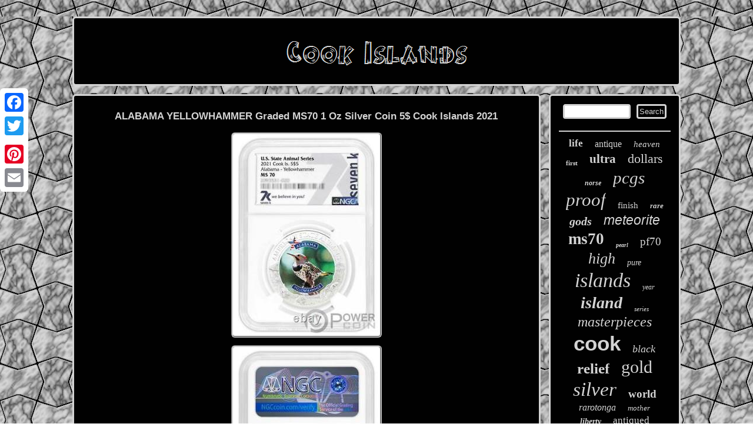

--- FILE ---
content_type: text/html
request_url: https://makeislands.com/alabama-yellowhammer-graded-ms70-1-oz-silver-coin-5-cook-islands-2021.html
body_size: 3041
content:
<!DOCTYPE html>

 <html>
	 
<HEAD><title>ALABAMA YELLOWHAMMER Graded MS70 1 Oz Silver Coin 5$ Cook Islands 2021</title> 
	

   
<LINK rel="stylesheet" type="text/css" href="https://makeislands.com/pyriloq.css"/>  
<SCRIPT type="text/javascript" async src="https://makeislands.com/dhttj.js"></SCRIPT>

 
	 

<script type="text/javascript">var a2a_config = a2a_config || {};a2a_config.no_3p = 1;</script> 


  <script type="text/javascript" src="//static.addtoany.com/menu/page.js" async></script><SCRIPT type="text/javascript" async src="//static.addtoany.com/menu/page.js"></SCRIPT><script type="text/javascript" async src="//static.addtoany.com/menu/page.js"></script>  

 


<meta http-equiv="content-type" content="text/html; charset=UTF-8"/>
	

  
<script async src="https://makeislands.com/lzwm.js" type="text/javascript"></script>	 		 <meta name="viewport" content="width=device-width, initial-scale=1"/> 	</HEAD>
<body>
  
  <div class="a2a_kit a2a_kit_size_32 a2a_floating_style a2a_vertical_style" style="left:0px; top:150px;"> 

 <a class="a2a_button_facebook"></a> 	<a class="a2a_button_twitter"></a> 
<a class="a2a_button_google_plus"></a>
 <a class="a2a_button_pinterest"></a> 

  <a class="a2a_button_email"></a>	
	</div> 
	<div id="lulu">	  
<div id="kasor">
 <a href="https://makeislands.com/">
  <img src="https://makeislands.com/cook-islands.gif" alt="Cook Islands"/> 	 

 	
</a>
	 
	  </div>    
 <div id="fojyzu">
 
   <div id="lurula"><div id="neny"></div>
 	<h1 class="[base64]">ALABAMA YELLOWHAMMER Graded MS70 1 Oz Silver Coin 5$ Cook Islands 2021
	
</h1>
 <img class="sj8ld7d66" src="https://makeislands.com/photos/ALABAMA-YELLOWHAMMER-Graded-MS70-1-Oz-Silver-Coin-5-Cook-Islands-2021-01-ina.jpg" title="ALABAMA YELLOWHAMMER Graded MS70 1 Oz Silver Coin 5$ Cook Islands 2021" alt="ALABAMA YELLOWHAMMER Graded MS70 1 Oz Silver Coin 5$ Cook Islands 2021"/> 		<br/>
 
	
<img class="sj8ld7d66" src="https://makeislands.com/photos/ALABAMA-YELLOWHAMMER-Graded-MS70-1-Oz-Silver-Coin-5-Cook-Islands-2021-02-ilh.jpg" title="ALABAMA YELLOWHAMMER Graded MS70 1 Oz Silver Coin 5$ Cook Islands 2021" alt="ALABAMA YELLOWHAMMER Graded MS70 1 Oz Silver Coin 5$ Cook Islands 2021"/>  
	 
<br/>

	<img class="sj8ld7d66" src="https://makeislands.com/photos/ALABAMA-YELLOWHAMMER-Graded-MS70-1-Oz-Silver-Coin-5-Cook-Islands-2021-03-qzbj.jpg" title="ALABAMA YELLOWHAMMER Graded MS70 1 Oz Silver Coin 5$ Cook Islands 2021" alt="ALABAMA YELLOWHAMMER Graded MS70 1 Oz Silver Coin 5$ Cook Islands 2021"/> <br/>	
 <img class="sj8ld7d66" src="https://makeislands.com/photos/ALABAMA-YELLOWHAMMER-Graded-MS70-1-Oz-Silver-Coin-5-Cook-Islands-2021-04-iq.jpg" title="ALABAMA YELLOWHAMMER Graded MS70 1 Oz Silver Coin 5$ Cook Islands 2021" alt="ALABAMA YELLOWHAMMER Graded MS70 1 Oz Silver Coin 5$ Cook Islands 2021"/>  <br/>	
   
	
<br/>  		<img class="sj8ld7d66" src="https://makeislands.com/seqisine.gif" title="ALABAMA YELLOWHAMMER Graded MS70 1 Oz Silver Coin 5$ Cook Islands 2021" alt="ALABAMA YELLOWHAMMER Graded MS70 1 Oz Silver Coin 5$ Cook Islands 2021"/>
	 <br/>		 This incredible 1 Oz Silver coin is part of the "American State Animals" series that features an official state animal for each U. The coin is graded MS70, has a Proof quality, is partially coloured and comes along with the Certificate of Authenticity. Limited mintage of only 7.777 pieces worldwide! The reverse of the coin features a colorful Yellowhammer, Alabama's state animal. At the top, a star with the USA Flag motif.	<p> On the reverse, the inscriptions: "ALABAMA" and "YELLOWHAMMER" - the name of the state and the name of its animal symbol and "AMERICAN STATE ANIMALS" - the name of the series. The obverse of the coin depicts some tree branches and an eagle's nest.		 </p>
<p>

 At the bottom, the effigy of Her Majesty Queen Elizabeth II with all around, the inscriptions: "ELIZABETH II" - the name of the Queen, "COOK ISLANDS" - the country of issue, "5 DOLLARS" - the nominal value and "2021" - the year of issue. This item is in the category "Coins & Paper Money\Coins: World\Australia & Oceania\South Pacific". The seller is "powercoin_italy" and is located in this country: IT. This item can be shipped worldwide.   </p>
<ul>
<li>Certification: NGC</li>
<li>Composition: Silver</li>
<li>Year: 2021</li>
<li>Circulated/Uncirculated: Uncirculated</li>
<li>Grade: MS 70</li>
<li>Country/Region of Manufacture: Cook Islands</li>
<li>Denomination: 5 Dollars</li>
  </ul> 	  
   

<br/> 		<img class="sj8ld7d66" src="https://makeislands.com/seqisine.gif" title="ALABAMA YELLOWHAMMER Graded MS70 1 Oz Silver Coin 5$ Cook Islands 2021" alt="ALABAMA YELLOWHAMMER Graded MS70 1 Oz Silver Coin 5$ Cook Islands 2021"/>	<br/>		 <div style="margin:10px auto 0px auto"  class="a2a_kit"> <a class="a2a_button_facebook_like" data-layout="button" data-action="like" data-show-faces="false" data-share="false"></a>


</div>   
	
 
 

<div class="a2a_kit a2a_default_style"  style="margin:10px auto;width:100px;">		
  	<a class="a2a_button_facebook"></a>	

	 <a class="a2a_button_twitter"></a> 	 
 
		 <a class="a2a_button_google_plus"></a>	
 
 <a class="a2a_button_pinterest"></a>	
	 
	 <a class="a2a_button_email"></a>
 	</div>
  	<hr/>   	 </div> 	 
		  <div id="cyvilyr"> 




   <div id="jikymaham"> 
 	
 

<hr/>  


</div>   			<div id="nazisaliwe"></div>

<div  id="fojaci"> 	
    	
 <a style="font-family:Klang MT;font-size:17px;font-weight:bolder;font-style:normal;text-decoration:none" href="https://makeislands.com/tag/life.html">life</a><a style="font-family:Arial MT Condensed Light;font-size:16px;font-weight:lighter;font-style:normal;text-decoration:none" href="https://makeislands.com/tag/antique.html">antique</a><a style="font-family:Times;font-size:15px;font-weight:normal;font-style:oblique;text-decoration:none" href="https://makeislands.com/tag/heaven.html">heaven</a><a style="font-family:Swiss721 BlkEx BT;font-size:11px;font-weight:bold;font-style:normal;text-decoration:none" href="https://makeislands.com/tag/first.html">first</a><a style="font-family:Sonoma Italic;font-size:21px;font-weight:bold;font-style:normal;text-decoration:none" href="https://makeislands.com/tag/ultra.html">ultra</a><a style="font-family:Motor;font-size:22px;font-weight:lighter;font-style:normal;text-decoration:none" href="https://makeislands.com/tag/dollars.html">dollars</a><a style="font-family:Micro;font-size:12px;font-weight:bolder;font-style:oblique;text-decoration:none" href="https://makeislands.com/tag/norse.html">norse</a><a style="font-family:Aapex;font-size:29px;font-weight:lighter;font-style:italic;text-decoration:none" href="https://makeislands.com/tag/pcgs.html">pcgs</a><a style="font-family:Univers Condensed;font-size:31px;font-weight:lighter;font-style:italic;text-decoration:none" href="https://makeislands.com/tag/proof.html">proof</a><a style="font-family:Modern;font-size:15px;font-weight:normal;font-style:normal;text-decoration:none" href="https://makeislands.com/tag/finish.html">finish</a><a style="font-family:CG Times;font-size:13px;font-weight:bolder;font-style:italic;text-decoration:none" href="https://makeislands.com/tag/rare.html">rare</a><a style="font-family:Expo;font-size:20px;font-weight:bold;font-style:oblique;text-decoration:none" href="https://makeislands.com/tag/gods.html">gods</a><a style="font-family:Cursive Elegant;font-size:23px;font-weight:lighter;font-style:oblique;text-decoration:none" href="https://makeislands.com/tag/meteorite.html">meteorite</a><a style="font-family:Old English;font-size:27px;font-weight:bold;font-style:normal;text-decoration:none" href="https://makeislands.com/tag/ms70.html">ms70</a><a style="font-family:Matura MT Script Capitals;font-size:10px;font-weight:bold;font-style:oblique;text-decoration:none" href="https://makeislands.com/tag/pearl.html">pearl</a><a style="font-family:Geneva;font-size:19px;font-weight:normal;font-style:normal;text-decoration:none" href="https://makeislands.com/tag/pf70.html">pf70</a><a style="font-family:Old English;font-size:26px;font-weight:lighter;font-style:italic;text-decoration:none" href="https://makeislands.com/tag/high.html">high</a><a style="font-family:Book Antiqua;font-size:14px;font-weight:normal;font-style:italic;text-decoration:none" href="https://makeislands.com/tag/pure.html">pure</a><a style="font-family:Albertus Medium;font-size:34px;font-weight:normal;font-style:oblique;text-decoration:none" href="https://makeislands.com/tag/islands.html">islands</a><a style="font-family:Aapex;font-size:12px;font-weight:normal;font-style:oblique;text-decoration:none" href="https://makeislands.com/tag/year.html">year</a><a style="font-family:Book Antiqua;font-size:28px;font-weight:bold;font-style:italic;text-decoration:none" href="https://makeislands.com/tag/island.html">island</a><a style="font-family:Braggadocio;font-size:11px;font-weight:normal;font-style:italic;text-decoration:none" href="https://makeislands.com/tag/series.html">series</a><a style="font-family:Century Schoolbook;font-size:24px;font-weight:normal;font-style:italic;text-decoration:none" href="https://makeislands.com/tag/masterpieces.html">masterpieces</a><a style="font-family:Monotype.com;font-size:35px;font-weight:bold;font-style:normal;text-decoration:none" href="https://makeislands.com/tag/cook.html">cook</a><a style="font-family:OzHandicraft BT;font-size:18px;font-weight:lighter;font-style:italic;text-decoration:none" href="https://makeislands.com/tag/black.html">black</a><a style="font-family:OzHandicraft BT;font-size:25px;font-weight:bold;font-style:normal;text-decoration:none" href="https://makeislands.com/tag/relief.html">relief</a><a style="font-family:Verdana;font-size:30px;font-weight:normal;font-style:normal;text-decoration:none" href="https://makeislands.com/tag/gold.html">gold</a><a style="font-family:Terminal;font-size:33px;font-weight:lighter;font-style:oblique;text-decoration:none" href="https://makeislands.com/tag/silver.html">silver</a><a style="font-family:Charcoal;font-size:19px;font-weight:bold;font-style:normal;text-decoration:none" href="https://makeislands.com/tag/world.html">world</a><a style="font-family:OzHandicraft BT;font-size:16px;font-weight:normal;font-style:italic;text-decoration:none" href="https://makeislands.com/tag/rarotonga.html">rarotonga</a><a style="font-family:Albertus Extra Bold;font-size:13px;font-weight:normal;font-style:oblique;text-decoration:none" href="https://makeislands.com/tag/mother.html">mother</a><a style="font-family:Merlin;font-size:14px;font-weight:bold;font-style:italic;text-decoration:none" href="https://makeislands.com/tag/liberty.html">liberty</a><a style="font-family:Minion Web;font-size:17px;font-weight:normal;font-style:normal;text-decoration:none" href="https://makeislands.com/tag/antiqued.html">antiqued</a><a style="font-family:Trebuchet MS;font-size:32px;font-weight:bolder;font-style:italic;text-decoration:none" href="https://makeislands.com/tag/coin.html">coin</a><a style="font-family:Wide Latin;font-size:18px;font-weight:normal;font-style:oblique;text-decoration:none" href="https://makeislands.com/tag/dollar.html">dollar</a> 



 

	
</div>
  

  </div>  	 </div>
 
<div id="coqoqaf">
 <ul><li><a href="https://makeislands.com/">Index</a></li><li><a href="https://makeislands.com/archive.html">Sitemap</a></li><li><a href="https://makeislands.com/contact-us.php">Contact Form</a></li><li><a href="https://makeislands.com/privacy-policy.html">Privacy Policies</a></li><li><a href="https://makeislands.com/terms-of-service.html">Terms of service</a></li></ul>

 

</div>	 	</div> 
</body>

	

 
</html>

 	